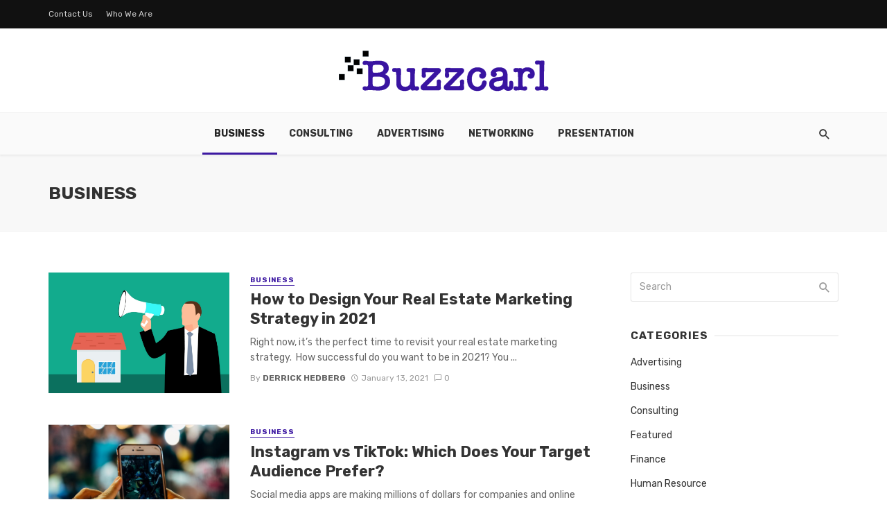

--- FILE ---
content_type: text/html; charset=UTF-8
request_url: https://www.buzzcarl.com/category/business/page/25/?filter_by=random_posts
body_size: 73467
content:
<!DOCTYPE html>
<html lang="en-US">
<head>
	<meta charset="UTF-8" />
    
    <meta name="viewport" content="width=device-width, initial-scale=1"/>
    
    <link rel="profile" href="http://gmpg.org/xfn/11" />
	
	<link rel="pingback" href="https://www.buzzcarl.com/xmlrpc.php">
    
    <!-- Schema meta -->
        <script type="application/javascript">var ajaxurl = "https://www.buzzcarl.com/wp-admin/admin-ajax.php"</script><meta name='robots' content='index, follow, max-image-preview:large, max-snippet:-1, max-video-preview:-1' />

	<!-- This site is optimized with the Yoast SEO plugin v26.6 - https://yoast.com/wordpress/plugins/seo/ -->
	<title>Business Archives - Page 25 of 31 - My Blog</title>
	<link rel="canonical" href="https://www.buzzcarl.com/category/business/page/25/" />
	<link rel="prev" href="https://www.buzzcarl.com/category/business/page/24/" />
	<link rel="next" href="https://www.buzzcarl.com/category/business/page/26/" />
	<meta property="og:locale" content="en_US" />
	<meta property="og:type" content="article" />
	<meta property="og:title" content="Business Archives - Page 25 of 31 - My Blog" />
	<meta property="og:url" content="https://www.buzzcarl.com/category/business/" />
	<meta property="og:site_name" content="My Blog" />
	<meta name="twitter:card" content="summary_large_image" />
	<script type="application/ld+json" class="yoast-schema-graph">{"@context":"https://schema.org","@graph":[{"@type":"CollectionPage","@id":"https://www.buzzcarl.com/category/business/","url":"https://www.buzzcarl.com/category/business/page/25/","name":"Business Archives - Page 25 of 31 - My Blog","isPartOf":{"@id":"https://www.buzzcarl.com/#website"},"primaryImageOfPage":{"@id":"https://www.buzzcarl.com/category/business/page/25/#primaryimage"},"image":{"@id":"https://www.buzzcarl.com/category/business/page/25/#primaryimage"},"thumbnailUrl":"https://www.buzzcarl.com/wp-content/uploads/2021/01/load-image-23.jpg","breadcrumb":{"@id":"https://www.buzzcarl.com/category/business/page/25/#breadcrumb"},"inLanguage":"en-US"},{"@type":"ImageObject","inLanguage":"en-US","@id":"https://www.buzzcarl.com/category/business/page/25/#primaryimage","url":"https://www.buzzcarl.com/wp-content/uploads/2021/01/load-image-23.jpg","contentUrl":"https://www.buzzcarl.com/wp-content/uploads/2021/01/load-image-23.jpg","width":2000,"height":1338},{"@type":"BreadcrumbList","@id":"https://www.buzzcarl.com/category/business/page/25/#breadcrumb","itemListElement":[{"@type":"ListItem","position":1,"name":"Home","item":"https://www.buzzcarl.com/"},{"@type":"ListItem","position":2,"name":"Business"}]},{"@type":"WebSite","@id":"https://www.buzzcarl.com/#website","url":"https://www.buzzcarl.com/","name":"My Blog","description":"My WordPress Blog","potentialAction":[{"@type":"SearchAction","target":{"@type":"EntryPoint","urlTemplate":"https://www.buzzcarl.com/?s={search_term_string}"},"query-input":{"@type":"PropertyValueSpecification","valueRequired":true,"valueName":"search_term_string"}}],"inLanguage":"en-US"}]}</script>
	<!-- / Yoast SEO plugin. -->


<link rel='dns-prefetch' href='//fonts.googleapis.com' />
<link rel='preconnect' href='https://fonts.gstatic.com' crossorigin />
<link rel="alternate" type="application/rss+xml" title="My Blog &raquo; Feed" href="https://www.buzzcarl.com/feed/" />
<link rel="alternate" type="application/rss+xml" title="My Blog &raquo; Comments Feed" href="https://www.buzzcarl.com/comments/feed/" />
<link rel="alternate" type="application/rss+xml" title="My Blog &raquo; Business Category Feed" href="https://www.buzzcarl.com/category/business/feed/" />
<style id='wp-img-auto-sizes-contain-inline-css' type='text/css'>
img:is([sizes=auto i],[sizes^="auto," i]){contain-intrinsic-size:3000px 1500px}
/*# sourceURL=wp-img-auto-sizes-contain-inline-css */
</style>
<style id='wp-emoji-styles-inline-css' type='text/css'>

	img.wp-smiley, img.emoji {
		display: inline !important;
		border: none !important;
		box-shadow: none !important;
		height: 1em !important;
		width: 1em !important;
		margin: 0 0.07em !important;
		vertical-align: -0.1em !important;
		background: none !important;
		padding: 0 !important;
	}
/*# sourceURL=wp-emoji-styles-inline-css */
</style>
<style id='wp-block-library-inline-css' type='text/css'>
:root{--wp-block-synced-color:#7a00df;--wp-block-synced-color--rgb:122,0,223;--wp-bound-block-color:var(--wp-block-synced-color);--wp-editor-canvas-background:#ddd;--wp-admin-theme-color:#007cba;--wp-admin-theme-color--rgb:0,124,186;--wp-admin-theme-color-darker-10:#006ba1;--wp-admin-theme-color-darker-10--rgb:0,107,160.5;--wp-admin-theme-color-darker-20:#005a87;--wp-admin-theme-color-darker-20--rgb:0,90,135;--wp-admin-border-width-focus:2px}@media (min-resolution:192dpi){:root{--wp-admin-border-width-focus:1.5px}}.wp-element-button{cursor:pointer}:root .has-very-light-gray-background-color{background-color:#eee}:root .has-very-dark-gray-background-color{background-color:#313131}:root .has-very-light-gray-color{color:#eee}:root .has-very-dark-gray-color{color:#313131}:root .has-vivid-green-cyan-to-vivid-cyan-blue-gradient-background{background:linear-gradient(135deg,#00d084,#0693e3)}:root .has-purple-crush-gradient-background{background:linear-gradient(135deg,#34e2e4,#4721fb 50%,#ab1dfe)}:root .has-hazy-dawn-gradient-background{background:linear-gradient(135deg,#faaca8,#dad0ec)}:root .has-subdued-olive-gradient-background{background:linear-gradient(135deg,#fafae1,#67a671)}:root .has-atomic-cream-gradient-background{background:linear-gradient(135deg,#fdd79a,#004a59)}:root .has-nightshade-gradient-background{background:linear-gradient(135deg,#330968,#31cdcf)}:root .has-midnight-gradient-background{background:linear-gradient(135deg,#020381,#2874fc)}:root{--wp--preset--font-size--normal:16px;--wp--preset--font-size--huge:42px}.has-regular-font-size{font-size:1em}.has-larger-font-size{font-size:2.625em}.has-normal-font-size{font-size:var(--wp--preset--font-size--normal)}.has-huge-font-size{font-size:var(--wp--preset--font-size--huge)}.has-text-align-center{text-align:center}.has-text-align-left{text-align:left}.has-text-align-right{text-align:right}.has-fit-text{white-space:nowrap!important}#end-resizable-editor-section{display:none}.aligncenter{clear:both}.items-justified-left{justify-content:flex-start}.items-justified-center{justify-content:center}.items-justified-right{justify-content:flex-end}.items-justified-space-between{justify-content:space-between}.screen-reader-text{border:0;clip-path:inset(50%);height:1px;margin:-1px;overflow:hidden;padding:0;position:absolute;width:1px;word-wrap:normal!important}.screen-reader-text:focus{background-color:#ddd;clip-path:none;color:#444;display:block;font-size:1em;height:auto;left:5px;line-height:normal;padding:15px 23px 14px;text-decoration:none;top:5px;width:auto;z-index:100000}html :where(.has-border-color){border-style:solid}html :where([style*=border-top-color]){border-top-style:solid}html :where([style*=border-right-color]){border-right-style:solid}html :where([style*=border-bottom-color]){border-bottom-style:solid}html :where([style*=border-left-color]){border-left-style:solid}html :where([style*=border-width]){border-style:solid}html :where([style*=border-top-width]){border-top-style:solid}html :where([style*=border-right-width]){border-right-style:solid}html :where([style*=border-bottom-width]){border-bottom-style:solid}html :where([style*=border-left-width]){border-left-style:solid}html :where(img[class*=wp-image-]){height:auto;max-width:100%}:where(figure){margin:0 0 1em}html :where(.is-position-sticky){--wp-admin--admin-bar--position-offset:var(--wp-admin--admin-bar--height,0px)}@media screen and (max-width:600px){html :where(.is-position-sticky){--wp-admin--admin-bar--position-offset:0px}}

/*# sourceURL=wp-block-library-inline-css */
</style><style id='global-styles-inline-css' type='text/css'>
:root{--wp--preset--aspect-ratio--square: 1;--wp--preset--aspect-ratio--4-3: 4/3;--wp--preset--aspect-ratio--3-4: 3/4;--wp--preset--aspect-ratio--3-2: 3/2;--wp--preset--aspect-ratio--2-3: 2/3;--wp--preset--aspect-ratio--16-9: 16/9;--wp--preset--aspect-ratio--9-16: 9/16;--wp--preset--color--black: #000000;--wp--preset--color--cyan-bluish-gray: #abb8c3;--wp--preset--color--white: #ffffff;--wp--preset--color--pale-pink: #f78da7;--wp--preset--color--vivid-red: #cf2e2e;--wp--preset--color--luminous-vivid-orange: #ff6900;--wp--preset--color--luminous-vivid-amber: #fcb900;--wp--preset--color--light-green-cyan: #7bdcb5;--wp--preset--color--vivid-green-cyan: #00d084;--wp--preset--color--pale-cyan-blue: #8ed1fc;--wp--preset--color--vivid-cyan-blue: #0693e3;--wp--preset--color--vivid-purple: #9b51e0;--wp--preset--gradient--vivid-cyan-blue-to-vivid-purple: linear-gradient(135deg,rgb(6,147,227) 0%,rgb(155,81,224) 100%);--wp--preset--gradient--light-green-cyan-to-vivid-green-cyan: linear-gradient(135deg,rgb(122,220,180) 0%,rgb(0,208,130) 100%);--wp--preset--gradient--luminous-vivid-amber-to-luminous-vivid-orange: linear-gradient(135deg,rgb(252,185,0) 0%,rgb(255,105,0) 100%);--wp--preset--gradient--luminous-vivid-orange-to-vivid-red: linear-gradient(135deg,rgb(255,105,0) 0%,rgb(207,46,46) 100%);--wp--preset--gradient--very-light-gray-to-cyan-bluish-gray: linear-gradient(135deg,rgb(238,238,238) 0%,rgb(169,184,195) 100%);--wp--preset--gradient--cool-to-warm-spectrum: linear-gradient(135deg,rgb(74,234,220) 0%,rgb(151,120,209) 20%,rgb(207,42,186) 40%,rgb(238,44,130) 60%,rgb(251,105,98) 80%,rgb(254,248,76) 100%);--wp--preset--gradient--blush-light-purple: linear-gradient(135deg,rgb(255,206,236) 0%,rgb(152,150,240) 100%);--wp--preset--gradient--blush-bordeaux: linear-gradient(135deg,rgb(254,205,165) 0%,rgb(254,45,45) 50%,rgb(107,0,62) 100%);--wp--preset--gradient--luminous-dusk: linear-gradient(135deg,rgb(255,203,112) 0%,rgb(199,81,192) 50%,rgb(65,88,208) 100%);--wp--preset--gradient--pale-ocean: linear-gradient(135deg,rgb(255,245,203) 0%,rgb(182,227,212) 50%,rgb(51,167,181) 100%);--wp--preset--gradient--electric-grass: linear-gradient(135deg,rgb(202,248,128) 0%,rgb(113,206,126) 100%);--wp--preset--gradient--midnight: linear-gradient(135deg,rgb(2,3,129) 0%,rgb(40,116,252) 100%);--wp--preset--font-size--small: 13px;--wp--preset--font-size--medium: 20px;--wp--preset--font-size--large: 36px;--wp--preset--font-size--x-large: 42px;--wp--preset--spacing--20: 0.44rem;--wp--preset--spacing--30: 0.67rem;--wp--preset--spacing--40: 1rem;--wp--preset--spacing--50: 1.5rem;--wp--preset--spacing--60: 2.25rem;--wp--preset--spacing--70: 3.38rem;--wp--preset--spacing--80: 5.06rem;--wp--preset--shadow--natural: 6px 6px 9px rgba(0, 0, 0, 0.2);--wp--preset--shadow--deep: 12px 12px 50px rgba(0, 0, 0, 0.4);--wp--preset--shadow--sharp: 6px 6px 0px rgba(0, 0, 0, 0.2);--wp--preset--shadow--outlined: 6px 6px 0px -3px rgb(255, 255, 255), 6px 6px rgb(0, 0, 0);--wp--preset--shadow--crisp: 6px 6px 0px rgb(0, 0, 0);}:where(.is-layout-flex){gap: 0.5em;}:where(.is-layout-grid){gap: 0.5em;}body .is-layout-flex{display: flex;}.is-layout-flex{flex-wrap: wrap;align-items: center;}.is-layout-flex > :is(*, div){margin: 0;}body .is-layout-grid{display: grid;}.is-layout-grid > :is(*, div){margin: 0;}:where(.wp-block-columns.is-layout-flex){gap: 2em;}:where(.wp-block-columns.is-layout-grid){gap: 2em;}:where(.wp-block-post-template.is-layout-flex){gap: 1.25em;}:where(.wp-block-post-template.is-layout-grid){gap: 1.25em;}.has-black-color{color: var(--wp--preset--color--black) !important;}.has-cyan-bluish-gray-color{color: var(--wp--preset--color--cyan-bluish-gray) !important;}.has-white-color{color: var(--wp--preset--color--white) !important;}.has-pale-pink-color{color: var(--wp--preset--color--pale-pink) !important;}.has-vivid-red-color{color: var(--wp--preset--color--vivid-red) !important;}.has-luminous-vivid-orange-color{color: var(--wp--preset--color--luminous-vivid-orange) !important;}.has-luminous-vivid-amber-color{color: var(--wp--preset--color--luminous-vivid-amber) !important;}.has-light-green-cyan-color{color: var(--wp--preset--color--light-green-cyan) !important;}.has-vivid-green-cyan-color{color: var(--wp--preset--color--vivid-green-cyan) !important;}.has-pale-cyan-blue-color{color: var(--wp--preset--color--pale-cyan-blue) !important;}.has-vivid-cyan-blue-color{color: var(--wp--preset--color--vivid-cyan-blue) !important;}.has-vivid-purple-color{color: var(--wp--preset--color--vivid-purple) !important;}.has-black-background-color{background-color: var(--wp--preset--color--black) !important;}.has-cyan-bluish-gray-background-color{background-color: var(--wp--preset--color--cyan-bluish-gray) !important;}.has-white-background-color{background-color: var(--wp--preset--color--white) !important;}.has-pale-pink-background-color{background-color: var(--wp--preset--color--pale-pink) !important;}.has-vivid-red-background-color{background-color: var(--wp--preset--color--vivid-red) !important;}.has-luminous-vivid-orange-background-color{background-color: var(--wp--preset--color--luminous-vivid-orange) !important;}.has-luminous-vivid-amber-background-color{background-color: var(--wp--preset--color--luminous-vivid-amber) !important;}.has-light-green-cyan-background-color{background-color: var(--wp--preset--color--light-green-cyan) !important;}.has-vivid-green-cyan-background-color{background-color: var(--wp--preset--color--vivid-green-cyan) !important;}.has-pale-cyan-blue-background-color{background-color: var(--wp--preset--color--pale-cyan-blue) !important;}.has-vivid-cyan-blue-background-color{background-color: var(--wp--preset--color--vivid-cyan-blue) !important;}.has-vivid-purple-background-color{background-color: var(--wp--preset--color--vivid-purple) !important;}.has-black-border-color{border-color: var(--wp--preset--color--black) !important;}.has-cyan-bluish-gray-border-color{border-color: var(--wp--preset--color--cyan-bluish-gray) !important;}.has-white-border-color{border-color: var(--wp--preset--color--white) !important;}.has-pale-pink-border-color{border-color: var(--wp--preset--color--pale-pink) !important;}.has-vivid-red-border-color{border-color: var(--wp--preset--color--vivid-red) !important;}.has-luminous-vivid-orange-border-color{border-color: var(--wp--preset--color--luminous-vivid-orange) !important;}.has-luminous-vivid-amber-border-color{border-color: var(--wp--preset--color--luminous-vivid-amber) !important;}.has-light-green-cyan-border-color{border-color: var(--wp--preset--color--light-green-cyan) !important;}.has-vivid-green-cyan-border-color{border-color: var(--wp--preset--color--vivid-green-cyan) !important;}.has-pale-cyan-blue-border-color{border-color: var(--wp--preset--color--pale-cyan-blue) !important;}.has-vivid-cyan-blue-border-color{border-color: var(--wp--preset--color--vivid-cyan-blue) !important;}.has-vivid-purple-border-color{border-color: var(--wp--preset--color--vivid-purple) !important;}.has-vivid-cyan-blue-to-vivid-purple-gradient-background{background: var(--wp--preset--gradient--vivid-cyan-blue-to-vivid-purple) !important;}.has-light-green-cyan-to-vivid-green-cyan-gradient-background{background: var(--wp--preset--gradient--light-green-cyan-to-vivid-green-cyan) !important;}.has-luminous-vivid-amber-to-luminous-vivid-orange-gradient-background{background: var(--wp--preset--gradient--luminous-vivid-amber-to-luminous-vivid-orange) !important;}.has-luminous-vivid-orange-to-vivid-red-gradient-background{background: var(--wp--preset--gradient--luminous-vivid-orange-to-vivid-red) !important;}.has-very-light-gray-to-cyan-bluish-gray-gradient-background{background: var(--wp--preset--gradient--very-light-gray-to-cyan-bluish-gray) !important;}.has-cool-to-warm-spectrum-gradient-background{background: var(--wp--preset--gradient--cool-to-warm-spectrum) !important;}.has-blush-light-purple-gradient-background{background: var(--wp--preset--gradient--blush-light-purple) !important;}.has-blush-bordeaux-gradient-background{background: var(--wp--preset--gradient--blush-bordeaux) !important;}.has-luminous-dusk-gradient-background{background: var(--wp--preset--gradient--luminous-dusk) !important;}.has-pale-ocean-gradient-background{background: var(--wp--preset--gradient--pale-ocean) !important;}.has-electric-grass-gradient-background{background: var(--wp--preset--gradient--electric-grass) !important;}.has-midnight-gradient-background{background: var(--wp--preset--gradient--midnight) !important;}.has-small-font-size{font-size: var(--wp--preset--font-size--small) !important;}.has-medium-font-size{font-size: var(--wp--preset--font-size--medium) !important;}.has-large-font-size{font-size: var(--wp--preset--font-size--large) !important;}.has-x-large-font-size{font-size: var(--wp--preset--font-size--x-large) !important;}
/*# sourceURL=global-styles-inline-css */
</style>

<style id='classic-theme-styles-inline-css' type='text/css'>
/*! This file is auto-generated */
.wp-block-button__link{color:#fff;background-color:#32373c;border-radius:9999px;box-shadow:none;text-decoration:none;padding:calc(.667em + 2px) calc(1.333em + 2px);font-size:1.125em}.wp-block-file__button{background:#32373c;color:#fff;text-decoration:none}
/*# sourceURL=/wp-includes/css/classic-themes.min.css */
</style>
<link rel='stylesheet' id='contact-form-7-css' href='https://www.buzzcarl.com/wp-content/plugins/contact-form-7/includes/css/styles.css?ver=6.1.4' type='text/css' media='all' />
<link rel='stylesheet' id='redux-extendify-styles-css' href='https://www.buzzcarl.com/wp-content/plugins/tnm-extension/redux-framework/redux-core/assets/css/extendify-utilities.css?ver=4.4.5' type='text/css' media='all' />
<link rel='stylesheet' id='bkswcss-css' href='https://www.buzzcarl.com/wp-content/plugins/tnm-shortcode/css/shortcode.css?ver=6.9' type='text/css' media='all' />
<link rel='stylesheet' id='thenextmag_vendors-css' href='https://www.buzzcarl.com/wp-content/themes/the-next-mag/css/vendors.css?ver=6.9' type='text/css' media='all' />
<link rel='stylesheet' id='thenextmag-style-css' href='https://www.buzzcarl.com/wp-content/themes/the-next-mag/css/style.css?ver=6.9' type='text/css' media='all' />
<style id='thenextmag-style-inline-css' type='text/css'>
::selection {color: #FFF; background: #3D19A2;}::-webkit-selection {color: #FFF; background: #3D19A2;}
                            .post--vertical-thumb-background-point-circle .post__thumb:before {--background-shadow: #3D19A2;} .pattern-circle-background-stripe:before {
                            background: repeating-linear-gradient(45deg, transparent, transparent 6px, #3D19A2 6px, #3D19A2 12px);}.navigation--main .sub-menu li:hover>a, a, a:hover, a:focus, a:active, .color-primary, .site-title, .mnmd-widget-indexed-posts-b .posts-list > li .post__title:after,
            .author-box .author-name a
            {color: #3D19A2;}.mnmd-featured-block-m.background-primary .post--horizontal-reverse-fullwidth .post__text:before, .mnmd-featured-block-l.background-primary .section-main .post-sub, .mnmd-featured-block-r.mnmd-featured-block-r-has-background-theme:after, .mnmd-widget-indexed-posts-a .posts-list>li .post__thumb:after, .btn-rectangle-large, .post-no-thumb-space-large, .post--horizontal-read-more-rotate .post__text-column.post__text-button:before, .mnmd-posts-block-q .section-sub .post-sub .post-sub-wrap:before, .background-hover-fixed:before, .post--overlay-text-style-card .post__readmore:hover a, .post--overlay-background-theme .background-img:after, .category-tile__name, .cat-0.cat-theme-bg.cat-theme-bg, .primary-bg-color, .navigation--main > li > a:before, .mnmd-pagination__item-current, .mnmd-pagination__item-current:hover, 
            .mnmd-pagination__item-current:focus, .mnmd-pagination__item-current:active, .mnmd-pagination--next-n-prev .mnmd-pagination__links a:last-child .mnmd-pagination__item,
            .subscribe-form__fields input[type='submit'], .has-overlap-bg:before, .post__cat--bg, a.post__cat--bg, .entry-cat--bg, a.entry-cat--bg, 
            .comments-count-box, .mnmd-widget--box .widget__title,  .posts-list > li .post__thumb:after, 
            .widget_calendar td a:before, .widget_calendar #today, .widget_calendar #today a, .entry-action-btn, .posts-navigation__label:before, 
            .comment-form .form-submit input[type='submit'], .mnmd-carousel-dots-b .swiper-pagination-bullet-active,
             .site-header--side-logo .header-logo:not(.header-logo--mobile), .list-square-bullet > li > *:before, .list-square-bullet-exclude-first > li:not(:first-child) > *:before,
             .btn-primary, .btn-primary:active, .btn-primary:focus, .btn-primary:hover, 
             .btn-primary.active.focus, .btn-primary.active:focus, .btn-primary.active:hover, .btn-primary:active.focus, .btn-primary:active:focus, .btn-primary:active:hover,
            .editor-styles-wrapper .wc-block-grid__products .wc-block-grid__product .wc-block-grid__product-onsale, .wc-block-grid__product-onsale,
            div.wpforms-container-full .wpforms-form button[type=submit], div.wpforms-container-full .wpforms-form button[type=submit]:hover
            {background-color: #3D19A2;}.site-header--skin-4 .navigation--main > li > a:before
            {background-color: #3D19A2 !important;}.post-score-hexagon .hexagon-svg g path
            {fill: #3D19A2;}.mnmd-featured-block-r.mnmd-featured-block-r-has-background-theme .section-sub, .has-overlap-frame:before, .mnmd-gallery-slider .fotorama__thumb-border, .bypostauthor > .comment-body .comment-author > img
            {border-color: #3D19A2;}.mnmd-pagination--next-n-prev .mnmd-pagination__links a:last-child .mnmd-pagination__item:after
            {border-left-color: #3D19A2;}.bk-preload-wrapper:after, .comments-count-box:before
            {border-top-color: #3D19A2;}.bk-preload-wrapper:after
            {border-bottom-color: #3D19A2;}.navigation--offcanvas li > a:after
            {border-right-color: #3D19A2;}.post--single-cover-gradient .single-header
            {
                background-image: -webkit-linear-gradient( bottom , #3D19A2 0%, rgba(252, 60, 45, 0.7) 50%, rgba(252, 60, 45, 0) 100%);
                background-image: linear-gradient(to top, #3D19A2 0%, rgba(252, 60, 45, 0.7) 50%, rgba(252, 60, 45, 0) 100%);
            }.subscribe-form__fields input[type='submit']:hover,
            .comment-form .form-submit input[type='submit']:active, .comment-form .form-submit input[type='submit']:focus, .comment-form .form-submit input[type='submit']:hover
            {background-color: #EF392B;}mnmd-video-box__playlist .is-playing .post__thumb:after { content: 'Now playing'; }
/*# sourceURL=thenextmag-style-inline-css */
</style>
<link rel="preload" as="style" href="https://fonts.googleapis.com/css?family=Rubik:300,400,500,600,700,800,900,300italic,400italic,500italic,600italic,700italic,800italic,900italic&#038;display=swap&#038;ver=1766147004" /><link rel="stylesheet" href="https://fonts.googleapis.com/css?family=Rubik:300,400,500,600,700,800,900,300italic,400italic,500italic,600italic,700italic,800italic,900italic&#038;display=swap&#038;ver=1766147004" media="print" onload="this.media='all'"><noscript><link rel="stylesheet" href="https://fonts.googleapis.com/css?family=Rubik:300,400,500,600,700,800,900,300italic,400italic,500italic,600italic,700italic,800italic,900italic&#038;display=swap&#038;ver=1766147004" /></noscript><script type="text/javascript" src="https://www.buzzcarl.com/wp-includes/js/jquery/jquery.min.js?ver=3.7.1" id="jquery-core-js"></script>
<script type="text/javascript" src="https://www.buzzcarl.com/wp-includes/js/jquery/jquery-migrate.min.js?ver=3.4.1" id="jquery-migrate-js"></script>
<link rel="https://api.w.org/" href="https://www.buzzcarl.com/wp-json/" /><link rel="alternate" title="JSON" type="application/json" href="https://www.buzzcarl.com/wp-json/wp/v2/categories/3" /><link rel="EditURI" type="application/rsd+xml" title="RSD" href="https://www.buzzcarl.com/xmlrpc.php?rsd" />
<meta name="generator" content="WordPress 6.9" />
<meta name="generator" content="Redux 4.4.5" /><link rel="icon" href="https://www.buzzcarl.com/wp-content/uploads/2020/02/buzzcarl-F.png" sizes="32x32" />
<link rel="icon" href="https://www.buzzcarl.com/wp-content/uploads/2020/02/buzzcarl-F.png" sizes="192x192" />
<link rel="apple-touch-icon" href="https://www.buzzcarl.com/wp-content/uploads/2020/02/buzzcarl-F.png" />
<meta name="msapplication-TileImage" content="https://www.buzzcarl.com/wp-content/uploads/2020/02/buzzcarl-F.png" />
<style id="tnm_option-dynamic-css" title="dynamic-css" class="redux-options-output">body{font-family:Rubik,Arial, Helvetica, sans-serif;}.navigation{font-family:Rubik,Arial, Helvetica, sans-serif;}.page-heading__title, .post__title, .entry-title, h1, h2, h3, h4, h5, h6, .h1, .h2, .h3, .h4, .h5, .h6, .text-font-primary, .social-tile__title, .widget_recent_comments .recentcomments > a, .widget_recent_entries li > a, .modal-title.modal-title, .author-box .author-name a, .comment-author, .widget_calendar caption, .widget_categories li>a, .widget_meta ul, .widget_recent_comments .recentcomments>a, .widget_recent_entries li>a, .widget_pages li>a,
            .atbs-style-page-content-store .wc-block-grid__product .wc-block-grid__product-title, .product.type-product .products h2,
            .widget.widget_product_categories ul li a{font-family:Rubik,Arial, Helvetica, sans-serif;}.text-font-secondary, .block-heading__subtitle, .widget_nav_menu ul, .navigation .sub-menu, .typography-copy blockquote, .comment-content blockquote{font-family:Rubik,Arial, Helvetica, sans-serif;}.mobile-header-btn, .navigation-bar-btn, .menu, .mnmd-mega-menu__inner > .sub-menu > li > a, .meta-text, a.meta-text, .meta-font, a.meta-font, .text-font-tertiary, .block-heading, .block-heading__title, .block-heading-tabs, .block-heading-tabs > li > a, input[type="button"]:not(.btn), input[type="reset"]:not(.btn), input[type="submit"]:not(.btn), .btn, label, .category-tile__name, .page-nav, .post-score, .post-score-hexagon .post-score-value, .post__cat, a.post__cat, .entry-cat, a.entry-cat, .read-more-link, .post__meta, .entry-meta, .entry-author__name, a.entry-author__name, .comments-count-box, .widget__title-text, .mnmd-widget-indexed-posts-a .posts-list > li .post__thumb:after, .mnmd-widget-indexed-posts-b .posts-list > li .post__title:after, .mnmd-widget-indexed-posts-c .list-index, .social-tile__count, .widget_recent_comments .comment-author-link, .mnmd-video-box__playlist .is-playing .post__thumb:after, .mnmd-posts-listing-a .cat-title, .mnmd-news-ticker__heading, .post-sharing__title, .post-sharing--simple .sharing-btn, .entry-action-btn, .entry-tags-title, .post-categories__title, .posts-navigation__label, .comments-title, .comments-title__text, .comments-title .add-comment, .comment-metadata, .comment-metadata a, .comment-reply-link, .comment-reply-title, .countdown__digit, .modal-title, .comment-reply-title, .comment-meta, .comment .reply, .wp-caption, .gallery-caption, .widget-title, .btn, .logged-in-as, .countdown__digit, .mnmd-widget-indexed-posts-a .posts-list>li .post__thumb:after, .mnmd-widget-indexed-posts-b .posts-list>li .post__title:after, .mnmd-widget-indexed-posts-c .list-index, .mnmd-horizontal-list .index, .mnmd-pagination, .mnmd-pagination--next-n-prev .mnmd-pagination__label{font-family:Rubik,Arial, Helvetica, sans-serif;}.header-main{padding-top:0px;padding-bottom:0px;}</style></head>
<body class="archive paged category category-business category-3 paged-25 category-paged-25 wp-theme-the-next-mag">
        <div class="site-wrapper header-7">
        <header class="site-header site-header--skin-5">
    <!-- Top bar -->
	<div class="top-bar top-bar--fullwidth top-bar--inverse hidden-xs hidden-sm">
		<div class="container">
			<div class="top-bar__inner top-bar__inner--flex">
				<div class="top-bar__section">
					<div class="top-bar__nav">
						<div id="top-menu" class="menu-top-container"><ul id="menu-top" class="navigation navigation--top navigation--center"><li id="menu-item-134" class="menu-item menu-item-type-post_type menu-item-object-page menu-item-134"><a href="https://www.buzzcarl.com/contact-us/">Contact Us</a></li>
<li id="menu-item-1543" class="menu-item menu-item-type-post_type menu-item-object-page menu-item-1543"><a href="https://www.buzzcarl.com/who-we-are/">Who We Are</a></li>
</ul></div>					</div>
				</div>
				<div class="top-bar__section">
                        					<ul class="social-list social-list--sm social-list--inverse list-horizontal">
    						            						
    					</ul>
                    				</div>
			</div>
		</div>
	</div><!-- Top bar -->
    <!-- Header content -->
	<div class="header-main hidden-xs hidden-sm">
        		<div class="container">
			<div class="row row--flex row--vertical-center">
				<div class="col-xs-3">
                    				</div>
				<div class="col-xs-6">
					<div class="header-logo text-center">
						<a href="https://www.buzzcarl.com">
    						<!-- logo open -->
                                                            <img src="https://www.buzzcarl.com/wp-content/uploads/2020/02/buzzcarl-e1580711050592.png" alt="logo" />
                                                        <!-- logo close -->
    					</a>
					</div>
				</div>
				<div class="col-xs-3 text-right">
                    <div class="lwa lwa-template-modal">
                                            </div>
				</div>
			</div>
		</div>
	</div><!-- Header content -->
    <!-- Mobile header -->
    <div id="mnmd-mobile-header" class="mobile-header visible-xs visible-sm ">
    	<div class="mobile-header__inner mobile-header__inner--flex">
            <!-- mobile logo open -->
    		<div class="header-branding header-branding--mobile mobile-header__section text-left">
    			<div class="header-logo header-logo--mobile flexbox__item text-left">
                    <a href="https://www.buzzcarl.com">
                                            
                        <img src="https://www.buzzcarl.com/wp-content/uploads/2020/02/buzzcarl-e1580711050592.png" alt="logo"/>
                                                
                    </a>               
    			</div>
    		</div>
            <!-- logo close -->
    		<div class="mobile-header__section text-right">
    			<button type="submit" class="mobile-header-btn js-search-dropdown-toggle">
    				<span class="hidden-xs">Search</span><i class="mdicon mdicon-search mdicon--last hidden-xs"></i><i class="mdicon mdicon-search visible-xs-inline-block"></i>
    			</button>
                    			<a href="#mnmd-offcanvas-mobile" class="offcanvas-menu-toggle mobile-header-btn js-mnmd-offcanvas-toggle">
    				<span class="hidden-xs">Menu</span><i class="mdicon mdicon-menu mdicon--last hidden-xs"></i><i class="mdicon mdicon-menu visible-xs-inline-block"></i>
    			</a>
                    		</div>
    	</div>
    </div><!-- Mobile header -->
    <!-- Navigation bar -->
	<nav class="navigation-bar navigation-bar--fullwidth hidden-xs hidden-sm js-sticky-header-holder">
		<div class="container">
			<div class="navigation-bar__inner">
                                                    
				<div class="navigation-wrapper navigation-bar__section text-center js-priority-nav">
					<div id="main-menu" class="menu-home-container"><ul id="menu-home" class="navigation navigation--main navigation--inline"><li id="menu-item-129" class="menu-item menu-item-type-taxonomy menu-item-object-category current-menu-item menu-item-129 menu-item-cat-3"><a href="https://www.buzzcarl.com/category/business/" aria-current="page">Business</a></li>
<li id="menu-item-130" class="menu-item menu-item-type-taxonomy menu-item-object-category menu-item-130 menu-item-cat-4"><a href="https://www.buzzcarl.com/category/consulting/">Consulting</a></li>
<li id="menu-item-131" class="menu-item menu-item-type-taxonomy menu-item-object-category menu-item-131 menu-item-cat-2"><a href="https://www.buzzcarl.com/category/advertising/">Advertising</a></li>
<li id="menu-item-132" class="menu-item menu-item-type-taxonomy menu-item-object-category menu-item-132 menu-item-cat-5"><a href="https://www.buzzcarl.com/category/networking/">Networking</a></li>
<li id="menu-item-133" class="menu-item menu-item-type-taxonomy menu-item-object-category menu-item-133 menu-item-cat-6"><a href="https://www.buzzcarl.com/category/presentation/">Presentation</a></li>
</ul></div>				</div>

				<div class="navigation-bar__section">
					<button type="submit" class="navigation-bar-btn js-search-dropdown-toggle"><i class="mdicon mdicon-search"></i></button>
				</div>
			</div><!-- .navigation-bar__inner -->
			<div id="header-search-dropdown" class="header-search-dropdown ajax-search is-in-navbar js-ajax-search">
	<div class="container container--narrow">
		<form class="search-form search-form--horizontal" method="get" action="https://www.buzzcarl.com/">
			<div class="search-form__input-wrap">
				<input type="text" name="s" class="search-form__input" placeholder="Search" value=""/>
			</div>
			<div class="search-form__submit-wrap">
				<button type="submit" class="search-form__submit btn btn-primary">Search</button>
			</div>
		</form>
		
		<div class="search-results">
			<div class="typing-loader"></div>
			<div class="search-results__inner"></div>
		</div>
	</div>
</div><!-- .header-search-dropdown -->		</div><!-- .container -->
	</nav><!-- Navigation-bar -->
</header><!-- Site header --><div class="site-content">
    <div class="mnmd-block mnmd-block--fullwidth mnmd-block--contiguous page-heading page-heading--has-background"><div class="container"><h2 class="page-heading__title">Business</h2></div><!-- .container --></div>          
    
        <div class="mnmd-block mnmd-block--fullwidth">
        <div class="container ">
            <div class="row">                <div class="mnmd-main-col " role="main">
                    <div id="tnm_posts_listing_list-696cd83a8d986" class="mnmd-block">
                                                <div class="posts-list list-unstyled list-space-xl"><div class="list-item">            <article class="post post--horizontal post--horizontal-sm">
                 				    <div class="post__thumb ">
                        <a href="https://www.buzzcarl.com/how-to-design-your-real-estate-marketing-strategy-in-2021/"><img width="400" height="268" src="https://www.buzzcarl.com/wp-content/uploads/2021/01/load-image-23.jpg" class="attachment-tnm-xs-4_3 size-tnm-xs-4_3 wp-post-image" alt="" decoding="async" fetchpriority="high" /></a> <!-- close a tag -->                    </div>
                				<div class="post__text ">
                    <a class="cat-3 post__cat cat-theme" href="https://www.buzzcarl.com/category/business/">Business</a>					<h3 class="post__title typescale-2"><a href="https://www.buzzcarl.com/how-to-design-your-real-estate-marketing-strategy-in-2021/">How to Design Your Real Estate Marketing Strategy in 2021</a></h3>
				                        <div class="post__excerpt ">
						<div class="excerpt">Right now, it&#8217;s the perfect time to revisit your real estate marketing strategy.  How successful do you want to be in 2021? You ...</div>					</div>
                                        <div class="post__meta"><span class="entry-author"> By <a class="entry-author__name" href="https://www.buzzcarl.com/author/admin/">Derrick Hedberg</a></span><time class="time published" datetime="2021-01-13T15:57:07+00:00" title="January 13, 2021 at 3:57 pm"><i class="mdicon mdicon-schedule"></i>January 13, 2021</time><span><a title="0 Comments" href="https://www.buzzcarl.com/how-to-design-your-real-estate-marketing-strategy-in-2021/"><i class="mdicon mdicon-chat_bubble_outline"></i>0</a></span></div> 
                                                        </div>
                			</article>
            </div><div class="list-item">            <article class="post post--horizontal post--horizontal-sm">
                 				    <div class="post__thumb ">
                        <a href="https://www.buzzcarl.com/instagram-vs-tiktok-which-does-your-target-audience-prefer/"><img width="400" height="266" src="https://www.buzzcarl.com/wp-content/uploads/2021/01/Untitled-1.jpg" class="attachment-tnm-xs-4_3 size-tnm-xs-4_3 wp-post-image" alt="" decoding="async" /></a> <!-- close a tag -->                    </div>
                				<div class="post__text ">
                    <a class="cat-3 post__cat cat-theme" href="https://www.buzzcarl.com/category/business/">Business</a>					<h3 class="post__title typescale-2"><a href="https://www.buzzcarl.com/instagram-vs-tiktok-which-does-your-target-audience-prefer/">Instagram vs TikTok: Which Does Your Target Audience Prefer?</a></h3>
				                        <div class="post__excerpt ">
						<div class="excerpt">Social media apps are making millions of dollars for companies and online personalities. Instagram is one of the top three most popular apps ...</div>					</div>
                                        <div class="post__meta"><span class="entry-author"> By <a class="entry-author__name" href="https://www.buzzcarl.com/author/donnal-donny/">Donnal Donny</a></span><time class="time published" datetime="2021-01-13T04:43:08+00:00" title="January 13, 2021 at 4:43 am"><i class="mdicon mdicon-schedule"></i>January 13, 2021</time><span><a title="0 Comments" href="https://www.buzzcarl.com/instagram-vs-tiktok-which-does-your-target-audience-prefer/"><i class="mdicon mdicon-chat_bubble_outline"></i>0</a></span></div> 
                                                        </div>
                			</article>
            </div><div class="list-item">            <article class="post post--horizontal post--horizontal-sm">
                 				    <div class="post__thumb ">
                        <a href="https://www.buzzcarl.com/understanding-the-consumer-buying-process/"><img width="400" height="286" src="https://www.buzzcarl.com/wp-content/uploads/2021/01/Untitled.jpg" class="attachment-tnm-xs-4_3 size-tnm-xs-4_3 wp-post-image" alt="" decoding="async" /></a> <!-- close a tag -->                    </div>
                				<div class="post__text ">
                    <a class="cat-3 post__cat cat-theme" href="https://www.buzzcarl.com/category/business/">Business</a>					<h3 class="post__title typescale-2"><a href="https://www.buzzcarl.com/understanding-the-consumer-buying-process/">Understanding the Consumer Buying Process</a></h3>
				                        <div class="post__excerpt ">
						<div class="excerpt">Around 85% of Millennial shoppers trust anonymous reviews over traditional advertising. As competition grows and research tools become easier to use, consumers are becoming ...</div>					</div>
                                        <div class="post__meta"><span class="entry-author"> By <a class="entry-author__name" href="https://www.buzzcarl.com/author/clare-louise/">Clare Louise</a></span><time class="time published" datetime="2021-01-09T09:38:00+00:00" title="January 9, 2021 at 9:38 am"><i class="mdicon mdicon-schedule"></i>January 9, 2021</time><span><a title="0 Comments" href="https://www.buzzcarl.com/understanding-the-consumer-buying-process/"><i class="mdicon mdicon-chat_bubble_outline"></i>0</a></span></div> 
                                                        </div>
                			</article>
            </div><div class="list-item">            <article class="post post--horizontal post--horizontal-sm">
                 				    <div class="post__thumb ">
                        <a href="https://www.buzzcarl.com/choose-your-paths-for-the-smart-financial-progress/"><img width="400" height="300" src="https://www.buzzcarl.com/wp-content/uploads/2019/03/c.jpg" class="attachment-tnm-xs-4_3 size-tnm-xs-4_3 wp-post-image" alt="" decoding="async" loading="lazy" /></a> <!-- close a tag -->                    </div>
                				<div class="post__text ">
                    <a class="cat-3 post__cat cat-theme" href="https://www.buzzcarl.com/category/business/">Business</a>					<h3 class="post__title typescale-2"><a href="https://www.buzzcarl.com/choose-your-paths-for-the-smart-financial-progress/">Choose Your Paths for the Smart Financial Progress</a></h3>
				                        <div class="post__excerpt ">
						<div class="excerpt">Anyone who wants to move up a level, is looking for a job or is considering a career switch, would do well to ...</div>					</div>
                                        <div class="post__meta"><span class="entry-author"> By <a class="entry-author__name" href="https://www.buzzcarl.com/author/admin/">Derrick Hedberg</a></span><time class="time published" datetime="2021-01-05T17:22:09+00:00" title="January 5, 2021 at 5:22 pm"><i class="mdicon mdicon-schedule"></i>January 5, 2021</time><span><a title="0 Comments" href="https://www.buzzcarl.com/choose-your-paths-for-the-smart-financial-progress/"><i class="mdicon mdicon-chat_bubble_outline"></i>0</a></span></div> 
                                                        </div>
                			</article>
            </div><div class="list-item">            <article class="post post--horizontal post--horizontal-sm">
                 				    <div class="post__thumb ">
                        <a href="https://www.buzzcarl.com/5-ways-to-keep-your-construction-clients-happy/"><img width="400" height="300" src="https://www.buzzcarl.com/wp-content/uploads/2021/01/mark-potterton-sNVkn3507Oo-unsplash.jpg" class="attachment-tnm-xs-4_3 size-tnm-xs-4_3 wp-post-image" alt="" decoding="async" loading="lazy" /></a> <!-- close a tag -->                    </div>
                				<div class="post__text ">
                    <a class="cat-3 post__cat cat-theme" href="https://www.buzzcarl.com/category/business/">Business</a>					<h3 class="post__title typescale-2"><a href="https://www.buzzcarl.com/5-ways-to-keep-your-construction-clients-happy/">5 ways to keep your construction clients happy</a></h3>
				                        <div class="post__excerpt ">
						<div class="excerpt">Whether you’re extending a residential property or a new commercial building from the ground up, good communication is vital when you work in ...</div>					</div>
                                        <div class="post__meta"><span class="entry-author"> By <a class="entry-author__name" href="https://www.buzzcarl.com/author/paul-petersen/">Paul Petersen</a></span><time class="time published" datetime="2021-01-05T05:16:43+00:00" title="January 5, 2021 at 5:16 am"><i class="mdicon mdicon-schedule"></i>January 5, 2021</time><span><a title="0 Comments" href="https://www.buzzcarl.com/5-ways-to-keep-your-construction-clients-happy/"><i class="mdicon mdicon-chat_bubble_outline"></i>0</a></span></div> 
                                                        </div>
                			</article>
            </div><div class="list-item">            <article class="post post--horizontal post--horizontal-sm">
                 				    <div class="post__thumb ">
                        <a href="https://www.buzzcarl.com/choose-your-paths-for-the-right-reviews/"><img width="400" height="240" src="https://www.buzzcarl.com/wp-content/uploads/2020/12/Untitled.png" class="attachment-tnm-xs-4_3 size-tnm-xs-4_3 wp-post-image" alt="" decoding="async" loading="lazy" /></a> <!-- close a tag -->                    </div>
                				<div class="post__text ">
                    <a class="cat-3 post__cat cat-theme" href="https://www.buzzcarl.com/category/business/">Business</a>					<h3 class="post__title typescale-2"><a href="https://www.buzzcarl.com/choose-your-paths-for-the-right-reviews/">Choose Your Paths for The Right Reviews</a></h3>
				                        <div class="post__excerpt ">
						<div class="excerpt">Attracting money to oneself sometimes seems mission impossible.However, certain ways of being or of thinking influence your capacity to achieve wealth.Here are some ...</div>					</div>
                                        <div class="post__meta"><span class="entry-author"> By <a class="entry-author__name" href="https://www.buzzcarl.com/author/tereso-sobo/">Tereso sobo</a></span><time class="time published" datetime="2020-12-28T13:32:56+00:00" title="December 28, 2020 at 1:32 pm"><i class="mdicon mdicon-schedule"></i>December 28, 2020</time><span><a title="0 Comments" href="https://www.buzzcarl.com/choose-your-paths-for-the-right-reviews/"><i class="mdicon mdicon-chat_bubble_outline"></i>0</a></span></div> 
                                                        </div>
                			</article>
            </div><div class="list-item">            <article class="post post--horizontal post--horizontal-sm">
                 				    <div class="post__thumb ">
                        <a href="https://www.buzzcarl.com/online-marketing-business-welcomes-you/"><img width="400" height="266" src="https://www.buzzcarl.com/wp-content/uploads/2020/01/1.jpg" class="attachment-tnm-xs-4_3 size-tnm-xs-4_3 wp-post-image" alt="" decoding="async" loading="lazy" /></a> <!-- close a tag -->                    </div>
                				<div class="post__text ">
                    <a class="cat-3 post__cat cat-theme" href="https://www.buzzcarl.com/category/business/">Business</a>					<h3 class="post__title typescale-2"><a href="https://www.buzzcarl.com/online-marketing-business-welcomes-you/">Online marketing business welcomes you!!</a></h3>
				                        <div class="post__excerpt ">
						<div class="excerpt">Do you know what blogging is? Can you explain the necessities of blogging? If yes or no then continue reading this article. With ...</div>					</div>
                                        <div class="post__meta"><span class="entry-author"> By <a class="entry-author__name" href="https://www.buzzcarl.com/author/paul-petersen/">Paul Petersen</a></span><time class="time published" datetime="2020-12-24T12:51:14+00:00" title="December 24, 2020 at 12:51 pm"><i class="mdicon mdicon-schedule"></i>December 24, 2020</time><span><a title="0 Comments" href="https://www.buzzcarl.com/online-marketing-business-welcomes-you/"><i class="mdicon mdicon-chat_bubble_outline"></i>0</a></span></div> 
                                                        </div>
                			</article>
            </div><div class="list-item">            <article class="post post--horizontal post--horizontal-sm">
                 				    <div class="post__thumb ">
                        <a href="https://www.buzzcarl.com/what-kind-of-interior-photography-company-you-can-count-on/"><img width="400" height="267" src="https://www.buzzcarl.com/wp-content/uploads/2020/12/Untitled1.png" class="attachment-tnm-xs-4_3 size-tnm-xs-4_3 wp-post-image" alt="" decoding="async" loading="lazy" /></a> <!-- close a tag -->                    </div>
                				<div class="post__text ">
                    <a class="cat-3 post__cat cat-theme" href="https://www.buzzcarl.com/category/business/">Business</a>					<h3 class="post__title typescale-2"><a href="https://www.buzzcarl.com/what-kind-of-interior-photography-company-you-can-count-on/">What Kind of Interior Photography Company You Can Count On</a></h3>
				                        <div class="post__excerpt ">
						<div class="excerpt">Architectural and interior photography is a discipline still little known to the general public. This profession is however important, because the professional photographer ...</div>					</div>
                                        <div class="post__meta"><span class="entry-author"> By <a class="entry-author__name" href="https://www.buzzcarl.com/author/clare-louise/">Clare Louise</a></span><time class="time published" datetime="2020-12-23T11:33:31+00:00" title="December 23, 2020 at 11:33 am"><i class="mdicon mdicon-schedule"></i>December 23, 2020</time><span><a title="0 Comments" href="https://www.buzzcarl.com/what-kind-of-interior-photography-company-you-can-count-on/"><i class="mdicon mdicon-chat_bubble_outline"></i>0</a></span></div> 
                                                        </div>
                			</article>
            </div><div class="list-item">            <article class="post post--horizontal post--horizontal-sm">
                 				<div class="post__text ">
                    <a class="cat-3 post__cat cat-theme" href="https://www.buzzcarl.com/category/business/">Business</a>					<h3 class="post__title typescale-2"><a href="https://www.buzzcarl.com/tips-for-effective-communications-monitoring-during-pandemic/">Tips For Effective Communications Monitoring During Pandemic</a></h3>
				                        <div class="post__excerpt ">
						<div class="excerpt">&nbsp; Admit it or not, the global pandemic has affected you on a personal and entrepreneurial level. Social distancing is mandated by national ...</div>					</div>
                                        <div class="post__meta"><span class="entry-author"> By <a class="entry-author__name" href="https://www.buzzcarl.com/author/admin/">Derrick Hedberg</a></span><time class="time published" datetime="2020-12-22T15:49:14+00:00" title="December 22, 2020 at 3:49 pm"><i class="mdicon mdicon-schedule"></i>December 22, 2020</time><span><a title="0 Comments" href="https://www.buzzcarl.com/tips-for-effective-communications-monitoring-during-pandemic/"><i class="mdicon mdicon-chat_bubble_outline"></i>0</a></span></div> 
                                                        </div>
                			</article>
            </div><div class="list-item">            <article class="post post--horizontal post--horizontal-sm">
                 				    <div class="post__thumb ">
                        <a href="https://www.buzzcarl.com/how-heatmap-analytics-help-you-find-out-what-people-are-really-doing-on-your-website/"><img width="400" height="267" src="https://www.buzzcarl.com/wp-content/uploads/2020/12/Untitled-1.jpg" class="attachment-tnm-xs-4_3 size-tnm-xs-4_3 wp-post-image" alt="" decoding="async" loading="lazy" /></a> <!-- close a tag -->                    </div>
                				<div class="post__text ">
                    <a class="cat-3 post__cat cat-theme" href="https://www.buzzcarl.com/category/business/">Business</a>					<h3 class="post__title typescale-2"><a href="https://www.buzzcarl.com/how-heatmap-analytics-help-you-find-out-what-people-are-really-doing-on-your-website/">How Heatmap Analytics Help You Find Out What People Are Really Doing on Your Website</a></h3>
				                        <div class="post__excerpt ">
						<div class="excerpt">Nearly 40% of site visitors leave a webpage if the content or layout is unattractive. Measuring first impressions like this is essential to ...</div>					</div>
                                        <div class="post__meta"><span class="entry-author"> By <a class="entry-author__name" href="https://www.buzzcarl.com/author/donnal-donny/">Donnal Donny</a></span><time class="time published" datetime="2020-12-19T06:07:57+00:00" title="December 19, 2020 at 6:07 am"><i class="mdicon mdicon-schedule"></i>December 19, 2020</time><span><a title="0 Comments" href="https://www.buzzcarl.com/how-heatmap-analytics-help-you-find-out-what-people-are-really-doing-on-your-website/"><i class="mdicon mdicon-chat_bubble_outline"></i>0</a></span></div> 
                                                        </div>
                			</article>
            </div></div>                        <div class="mnmd-pagination"><h4 class="mnmd-pagination__title sr-only">Posts navigation</h4><div class="mnmd-pagination__links text-center"><a href="https://www.buzzcarl.com/category/business/page/24/?filter_by=random_posts" ><span class="mnmd-pagination__item mnmd-pagination__item-prev"><i class="mdicon mdicon-arrow_back"></i></span></a><a href="https://www.buzzcarl.com/category/business/?filter_by=random_posts" class="mnmd-pagination__item" title="1">1</a><span class="mnmd-pagination__item mnmd-pagination__dots">...</span><a href="https://www.buzzcarl.com/category/business/page/24/?filter_by=random_posts" class="mnmd-pagination__item" title="24">24</a><span class="mnmd-pagination__item mnmd-pagination__item-current">25</span><a href="https://www.buzzcarl.com/category/business/page/26/?filter_by=random_posts" class="mnmd-pagination__item" title="26">26</a><span class="mnmd-pagination__item mnmd-pagination__dots">...</span><a href="https://www.buzzcarl.com/category/business/page/31/?filter_by=random_posts" class="mnmd-pagination__item" title="31">31</a><a href="https://www.buzzcarl.com/category/business/page/26/?filter_by=random_posts" ><span class="mnmd-pagination__item mnmd-pagination__item-next"><i class="mdicon mdicon-arrow_forward"></i></span></a></div></div>                                            </div><!-- .mnmd-block -->
                </div><!-- .mnmd-main-col -->
                                    <div class="mnmd-sub-col mnmd-sub-col--right sidebar js-sticky-sidebar" role="complementary">
                        <div id="search-5" class="widget widget_search"><form action="https://www.buzzcarl.com/" id="searchform" class="search-form" method="get">
    <input type="text" name="s" id="s" class="search-form__input" placeholder="Search"/>
	<button type="submit" class="search-form__submit"><i class="mdicon mdicon-search"></i></button>
</form></div><div id="categories-4" class="widget widget_categories"><div class="widget__title block-heading block-heading--line"><h4 class="widget__title-text">Categories</h4></div>
			<ul>
					<li class="cat-item cat-item-2"><a href="https://www.buzzcarl.com/category/advertising/">Advertising</a>
</li>
	<li class="cat-item cat-item-3 current-cat"><a aria-current="page" href="https://www.buzzcarl.com/category/business/">Business</a>
</li>
	<li class="cat-item cat-item-4"><a href="https://www.buzzcarl.com/category/consulting/">Consulting</a>
</li>
	<li class="cat-item cat-item-1"><a href="https://www.buzzcarl.com/category/featured/">Featured</a>
</li>
	<li class="cat-item cat-item-81"><a href="https://www.buzzcarl.com/category/finance/">Finance</a>
</li>
	<li class="cat-item cat-item-108"><a href="https://www.buzzcarl.com/category/human-resource/">Human Resource</a>
</li>
	<li class="cat-item cat-item-110"><a href="https://www.buzzcarl.com/category/industrial/">Industrial</a>
</li>
	<li class="cat-item cat-item-79"><a href="https://www.buzzcarl.com/category/industrial-fume-extractors/">Industrial Fume Extractors</a>
</li>
	<li class="cat-item cat-item-90"><a href="https://www.buzzcarl.com/category/internet-marketing/">Internet Marketing</a>
</li>
	<li class="cat-item cat-item-83"><a href="https://www.buzzcarl.com/category/legal/">Legal</a>
</li>
	<li class="cat-item cat-item-5"><a href="https://www.buzzcarl.com/category/networking/">Networking</a>
</li>
	<li class="cat-item cat-item-6"><a href="https://www.buzzcarl.com/category/presentation/">Presentation</a>
</li>
	<li class="cat-item cat-item-84"><a href="https://www.buzzcarl.com/category/real-estate/">Real Estate</a>
</li>
	<li class="cat-item cat-item-156"><a href="https://www.buzzcarl.com/category/security/">Security</a>
</li>
	<li class="cat-item cat-item-85"><a href="https://www.buzzcarl.com/category/seo/">SEO</a>
</li>
	<li class="cat-item cat-item-191"><a href="https://www.buzzcarl.com/category/services/">Services</a>
</li>
	<li class="cat-item cat-item-111"><a href="https://www.buzzcarl.com/category/software/">Software</a>
</li>
	<li class="cat-item cat-item-82"><a href="https://www.buzzcarl.com/category/tech/">Tech</a>
</li>
			</ul>

			</div><div id="bk_widget_posts_list-2" class="widget mnmd-widget"><div class="mnmd-widget-posts-list"><div class="widget__title block-heading block-heading--line"><h4 class="widget__title-text">Recent post</h4></div><ul class="posts-list list-space-md list-seperated list-unstyled"><li>            <article class="post post--horizontal post--horizontal-reverse post--horizontal-xxs">
                 				    <div class="post__thumb ">
                        <a href="https://www.buzzcarl.com/the-modern-sales-stack-evaluating-lead-intelligence-platforms-for-2026/"><img width="180" height="180" src="https://www.buzzcarl.com/wp-content/uploads/2026/01/image-180x180.jpeg" class="attachment-tnm-xxs-1_1 size-tnm-xxs-1_1 wp-post-image" alt="" decoding="async" loading="lazy" /></a> <!-- close a tag -->                    </div>
                				<div class="post__text ">
                    					<h3 class="post__title typescale-0"><a href="https://www.buzzcarl.com/the-modern-sales-stack-evaluating-lead-intelligence-platforms-for-2026/">The Modern Sales Stack: Evaluating Lead Intelligence Platforms for 2026</a></h3>
				                        <div class="post__meta"><time class="time published" datetime="2026-01-17T11:05:48+00:00" title="January 17, 2026 at 11:05 am"><i class="mdicon mdicon-schedule"></i>1 day ago</time></div> 
                                                        </div>
                			</article>
            </li><li>            <article class="post post--horizontal post--horizontal-reverse post--horizontal-xxs">
                 				    <div class="post__thumb ">
                        <a href="https://www.buzzcarl.com/from-simple-lights-to-smart-spaces-understanding-the-world-behind-led-strips/"><img width="180" height="180" src="https://www.buzzcarl.com/wp-content/uploads/2026/01/Why-LED-Strip-Lights-Are-the-Future-of-Smart-Lighting-180x180.webp" class="attachment-tnm-xxs-1_1 size-tnm-xxs-1_1 wp-post-image" alt="" decoding="async" loading="lazy" /></a> <!-- close a tag -->                    </div>
                				<div class="post__text ">
                    					<h3 class="post__title typescale-0"><a href="https://www.buzzcarl.com/from-simple-lights-to-smart-spaces-understanding-the-world-behind-led-strips/">From Simple Lights to Smart Spaces: Understanding the World Behind LED Strips</a></h3>
				                        <div class="post__meta"><time class="time published" datetime="2026-01-13T11:42:00+00:00" title="January 13, 2026 at 11:42 am"><i class="mdicon mdicon-schedule"></i>5 days ago</time></div> 
                                                        </div>
                			</article>
            </li><li>            <article class="post post--horizontal post--horizontal-reverse post--horizontal-xxs">
                 				    <div class="post__thumb ">
                        <a href="https://www.buzzcarl.com/industry-specific-solutions-our-b2b-marketing-agency-approach/"><img width="180" height="180" src="https://www.buzzcarl.com/wp-content/uploads/2026/01/heroimg-180x180.png" class="attachment-tnm-xxs-1_1 size-tnm-xxs-1_1 wp-post-image" alt="" decoding="async" loading="lazy" /></a> <!-- close a tag -->                    </div>
                				<div class="post__text ">
                    					<h3 class="post__title typescale-0"><a href="https://www.buzzcarl.com/industry-specific-solutions-our-b2b-marketing-agency-approach/">Industry-Specific Solutions: Our B2B Marketing Agency Approach</a></h3>
				                        <div class="post__meta"><time class="time published" datetime="2026-01-12T07:10:37+00:00" title="January 12, 2026 at 7:10 am"><i class="mdicon mdicon-schedule"></i>6 days ago</time></div> 
                                                        </div>
                			</article>
            </li><li>            <article class="post post--horizontal post--horizontal-reverse post--horizontal-xxs">
                 				    <div class="post__thumb ">
                        <a href="https://www.buzzcarl.com/why-environmental-awareness-shapes-smarter-industrial-development-from-the-start/"><img width="180" height="180" src="https://www.buzzcarl.com/wp-content/uploads/2025/12/conserve-environment-180x180.avif" class="attachment-tnm-xxs-1_1 size-tnm-xxs-1_1 wp-post-image" alt="" decoding="async" loading="lazy" /></a> <!-- close a tag -->                    </div>
                				<div class="post__text ">
                    					<h3 class="post__title typescale-0"><a href="https://www.buzzcarl.com/why-environmental-awareness-shapes-smarter-industrial-development-from-the-start/">Why Environmental Awareness Shapes Smarter Industrial Development From The Start</a></h3>
				                        <div class="post__meta"><time class="time published" datetime="2025-12-28T11:56:42+00:00" title="December 28, 2025 at 11:56 am"><i class="mdicon mdicon-schedule"></i>December 28, 2025</time></div> 
                                                        </div>
                			</article>
            </li><li>            <article class="post post--horizontal post--horizontal-reverse post--horizontal-xxs">
                 				    <div class="post__thumb ">
                        <a href="https://www.buzzcarl.com/why-regular-car-maintenance-is-key-to-longevity-a-guide-from-good-news-auto/"><img width="180" height="180" src="https://www.buzzcarl.com/wp-content/uploads/2026/01/1_51d210c8-f326-4c24-b056-bc403c236a66-180x180.webp" class="attachment-tnm-xxs-1_1 size-tnm-xxs-1_1 wp-post-image" alt="" decoding="async" loading="lazy" /></a> <!-- close a tag -->                    </div>
                				<div class="post__text ">
                    					<h3 class="post__title typescale-0"><a href="https://www.buzzcarl.com/why-regular-car-maintenance-is-key-to-longevity-a-guide-from-good-news-auto/">WHY REGULAR CAR MAINTENANCE IS KEY TO LONGEVITY: A GUIDE FROM GOOD NEWS AUTO</a></h3>
				                        <div class="post__meta"><time class="time published" datetime="2025-12-24T05:59:21+00:00" title="December 24, 2025 at 5:59 am"><i class="mdicon mdicon-schedule"></i>December 24, 2025</time></div> 
                                                        </div>
                			</article>
            </li></ul>    </div><!-- End Widget Module--></div>                    </div> <!-- .mnmd-sub-col -->
                            </div><!-- .row -->        </div><!-- .container -->
    </div><!-- .mnmd-block -->
    </div>


	
<footer class="site-footer footer-1  ">
        	<div class="site-footer__section site-footer__section--seperated site-footer__section--bordered">
		<div class="container">
			<nav class="footer-menu footer-menu--bold text-center">
                <div class="menu-top-container"><ul id="menu-top-1" class="navigation navigation--footer navigation--inline"><li class="menu-item menu-item-type-post_type menu-item-object-page menu-item-134"><a href="https://www.buzzcarl.com/contact-us/">Contact Us</a></li>
<li class="menu-item menu-item-type-post_type menu-item-object-page menu-item-1543"><a href="https://www.buzzcarl.com/who-we-are/">Who We Are</a></li>
</ul></div>			</nav>
		</div>
	</div>
            	<div class="site-footer__section">
		<div class="container">
			<div class="text-center">
                © Copyright 2026 <a href="https://www.buzzcarl.com">buzzcarl.com</a>			</div>
		</div>
	</div>
    </footer>
<!-- Off-canvas menu -->
<div id="mnmd-offcanvas-mobile" class="mnmd-offcanvas js-mnmd-offcanvas js-perfect-scrollbar">
	<div class="mnmd-offcanvas__title">
		<h2 class="site-logo">
            <a href="https://www.buzzcarl.com">
				<!-- logo open -->
                                    <img src="https://www.buzzcarl.com/wp-content/uploads/2020/02/buzzcarl-e1580711050592.png" alt="logo"/>
    			<!-- logo close -->
                			</a>
        </h2>
        		<ul class="social-list list-horizontal">
					</ul>
        		<a href="#mnmd-offcanvas-mobile" class="mnmd-offcanvas-close js-mnmd-offcanvas-close" aria-label="Close"><span aria-hidden="true">&#10005;</span></a>
	</div>

	<div class="mnmd-offcanvas__section mnmd-offcanvas__section-navigation">
		<div id="offcanvas-menu-mobile" class="menu-home-container"><ul id="menu-home-1" class="navigation navigation--offcanvas"><li class="menu-item menu-item-type-taxonomy menu-item-object-category current-menu-item menu-item-129 menu-item-cat-3"><a href="https://www.buzzcarl.com/category/business/" aria-current="page">Business</a></li>
<li class="menu-item menu-item-type-taxonomy menu-item-object-category menu-item-130 menu-item-cat-4"><a href="https://www.buzzcarl.com/category/consulting/">Consulting</a></li>
<li class="menu-item menu-item-type-taxonomy menu-item-object-category menu-item-131 menu-item-cat-2"><a href="https://www.buzzcarl.com/category/advertising/">Advertising</a></li>
<li class="menu-item menu-item-type-taxonomy menu-item-object-category menu-item-132 menu-item-cat-5"><a href="https://www.buzzcarl.com/category/networking/">Networking</a></li>
<li class="menu-item menu-item-type-taxonomy menu-item-object-category menu-item-133 menu-item-cat-6"><a href="https://www.buzzcarl.com/category/presentation/">Presentation</a></li>
</ul></div>	</div>
    
        
        
    </div><!-- Off-canvas menu --><!-- go top button -->
<a href="#" class="mnmd-go-top btn btn-default hidden-xs js-go-top-el"><i class="mdicon mdicon-arrow_upward"></i></a></div><!-- .site-wrapper -->
<script type="speculationrules">
{"prefetch":[{"source":"document","where":{"and":[{"href_matches":"/*"},{"not":{"href_matches":["/wp-*.php","/wp-admin/*","/wp-content/uploads/*","/wp-content/*","/wp-content/plugins/*","/wp-content/themes/the-next-mag/*","/*\\?(.+)"]}},{"not":{"selector_matches":"a[rel~=\"nofollow\"]"}},{"not":{"selector_matches":".no-prefetch, .no-prefetch a"}}]},"eagerness":"conservative"}]}
</script>
<script type="text/javascript" src="https://www.buzzcarl.com/wp-includes/js/dist/hooks.min.js?ver=dd5603f07f9220ed27f1" id="wp-hooks-js"></script>
<script type="text/javascript" src="https://www.buzzcarl.com/wp-includes/js/dist/i18n.min.js?ver=c26c3dc7bed366793375" id="wp-i18n-js"></script>
<script type="text/javascript" id="wp-i18n-js-after">
/* <![CDATA[ */
wp.i18n.setLocaleData( { 'text direction\u0004ltr': [ 'ltr' ] } );
//# sourceURL=wp-i18n-js-after
/* ]]> */
</script>
<script type="text/javascript" src="https://www.buzzcarl.com/wp-content/plugins/contact-form-7/includes/swv/js/index.js?ver=6.1.4" id="swv-js"></script>
<script type="text/javascript" id="contact-form-7-js-before">
/* <![CDATA[ */
var wpcf7 = {
    "api": {
        "root": "https:\/\/www.buzzcarl.com\/wp-json\/",
        "namespace": "contact-form-7\/v1"
    }
};
//# sourceURL=contact-form-7-js-before
/* ]]> */
</script>
<script type="text/javascript" src="https://www.buzzcarl.com/wp-content/plugins/contact-form-7/includes/js/index.js?ver=6.1.4" id="contact-form-7-js"></script>
<script type="text/javascript" src="https://www.buzzcarl.com/wp-content/plugins/tnm-shortcode/js/shortcode.js?ver=6.9" id="bkswjs-js"></script>
<script type="text/javascript" src="https://www.buzzcarl.com/wp-includes/js/jquery/ui/core.min.js?ver=1.13.3" id="jquery-ui-core-js"></script>
<script type="text/javascript" src="https://www.buzzcarl.com/wp-includes/js/jquery/ui/tabs.min.js?ver=1.13.3" id="jquery-ui-tabs-js"></script>
<script type="text/javascript" src="https://www.buzzcarl.com/wp-includes/js/jquery/ui/accordion.min.js?ver=1.13.3" id="jquery-ui-accordion-js"></script>
<script type="text/javascript" src="https://www.buzzcarl.com/wp-includes/js/imagesloaded.min.js?ver=5.0.0" id="imagesloaded-js"></script>
<script type="text/javascript" src="https://www.buzzcarl.com/wp-includes/js/masonry.min.js?ver=4.2.2" id="masonry-js"></script>
<script type="text/javascript" src="https://www.buzzcarl.com/wp-includes/js/jquery/jquery.masonry.min.js?ver=3.1.2b" id="jquery-masonry-js"></script>
<script type="text/javascript" src="https://www.buzzcarl.com/wp-content/themes/the-next-mag/js/vendors/throttle-debounce.min.js?ver=6.9" id="throttle-debounce-js"></script>
<script type="text/javascript" src="https://www.buzzcarl.com/wp-content/themes/the-next-mag/js/vendors/bootstrap.min.js?ver=6.9" id="bootstrap-js"></script>
<script type="text/javascript" src="https://www.buzzcarl.com/wp-content/themes/the-next-mag/js/vendors/countdown.min.js?ver=6.9" id="final-countdown-js"></script>
<script type="text/javascript" src="https://www.buzzcarl.com/wp-content/themes/the-next-mag/js/vendors/flickity.min.js?ver=6.9" id="flickity-js"></script>
<script type="text/javascript" src="https://www.buzzcarl.com/wp-content/themes/the-next-mag/js/vendors/fotorama.min.js?ver=6.9" id="fotorama-js"></script>
<script type="text/javascript" src="https://www.buzzcarl.com/wp-content/themes/the-next-mag/js/vendors/magnific-popup.min.js?ver=6.9" id="magnific-popup-js"></script>
<script type="text/javascript" src="https://www.buzzcarl.com/wp-content/themes/the-next-mag/js/vendors/owl-carousel.min.js?ver=6.9" id="owl-carousel-js"></script>
<script type="text/javascript" src="https://www.buzzcarl.com/wp-content/themes/the-next-mag/js/vendors/perfect-scrollbar.min.js?ver=6.9" id="perfect-scrollbar-js"></script>
<script type="text/javascript" src="https://www.buzzcarl.com/wp-content/themes/the-next-mag/js/vendors/theiaStickySidebar.min.js?ver=6.9" id="theiaStickySidebar-js"></script>
<script type="text/javascript" src="https://www.buzzcarl.com/wp-content/themes/the-next-mag/js/vendors/vticker.min.js?ver=6.9" id="vticker-js"></script>
<script type="text/javascript" src="https://www.buzzcarl.com/wp-content/themes/the-next-mag/js/vendors/fitvids.js?ver=6.9" id="fitvids-js"></script>
<script type="text/javascript" id="thenextmag-scripts-js-extra">
/* <![CDATA[ */
var ajax_buff = {"query":{"tnm_posts_listing_list-696cd83a8d986":{"args":{"cat":3,"post__not_in":"","post_type":["post"],"posts_per_page":10,"post_status":"publish","offset":0,"orderby":"date"},"moduleInfo":{"post_source":"all","post_icon":"enable","iconPosition":"top-right","meta":3,"cat":3,"excerpt":1}}},"tnm_security":{"tnm_security_code":{"content":"4d9af25d55"}}};
//# sourceURL=thenextmag-scripts-js-extra
/* ]]> */
</script>
<script type="text/javascript" src="https://www.buzzcarl.com/wp-content/themes/the-next-mag/js/scripts.js?ver=6.9" id="thenextmag-scripts-js"></script>
<script id="wp-emoji-settings" type="application/json">
{"baseUrl":"https://s.w.org/images/core/emoji/17.0.2/72x72/","ext":".png","svgUrl":"https://s.w.org/images/core/emoji/17.0.2/svg/","svgExt":".svg","source":{"concatemoji":"https://www.buzzcarl.com/wp-includes/js/wp-emoji-release.min.js?ver=6.9"}}
</script>
<script type="module">
/* <![CDATA[ */
/*! This file is auto-generated */
const a=JSON.parse(document.getElementById("wp-emoji-settings").textContent),o=(window._wpemojiSettings=a,"wpEmojiSettingsSupports"),s=["flag","emoji"];function i(e){try{var t={supportTests:e,timestamp:(new Date).valueOf()};sessionStorage.setItem(o,JSON.stringify(t))}catch(e){}}function c(e,t,n){e.clearRect(0,0,e.canvas.width,e.canvas.height),e.fillText(t,0,0);t=new Uint32Array(e.getImageData(0,0,e.canvas.width,e.canvas.height).data);e.clearRect(0,0,e.canvas.width,e.canvas.height),e.fillText(n,0,0);const a=new Uint32Array(e.getImageData(0,0,e.canvas.width,e.canvas.height).data);return t.every((e,t)=>e===a[t])}function p(e,t){e.clearRect(0,0,e.canvas.width,e.canvas.height),e.fillText(t,0,0);var n=e.getImageData(16,16,1,1);for(let e=0;e<n.data.length;e++)if(0!==n.data[e])return!1;return!0}function u(e,t,n,a){switch(t){case"flag":return n(e,"\ud83c\udff3\ufe0f\u200d\u26a7\ufe0f","\ud83c\udff3\ufe0f\u200b\u26a7\ufe0f")?!1:!n(e,"\ud83c\udde8\ud83c\uddf6","\ud83c\udde8\u200b\ud83c\uddf6")&&!n(e,"\ud83c\udff4\udb40\udc67\udb40\udc62\udb40\udc65\udb40\udc6e\udb40\udc67\udb40\udc7f","\ud83c\udff4\u200b\udb40\udc67\u200b\udb40\udc62\u200b\udb40\udc65\u200b\udb40\udc6e\u200b\udb40\udc67\u200b\udb40\udc7f");case"emoji":return!a(e,"\ud83e\u1fac8")}return!1}function f(e,t,n,a){let r;const o=(r="undefined"!=typeof WorkerGlobalScope&&self instanceof WorkerGlobalScope?new OffscreenCanvas(300,150):document.createElement("canvas")).getContext("2d",{willReadFrequently:!0}),s=(o.textBaseline="top",o.font="600 32px Arial",{});return e.forEach(e=>{s[e]=t(o,e,n,a)}),s}function r(e){var t=document.createElement("script");t.src=e,t.defer=!0,document.head.appendChild(t)}a.supports={everything:!0,everythingExceptFlag:!0},new Promise(t=>{let n=function(){try{var e=JSON.parse(sessionStorage.getItem(o));if("object"==typeof e&&"number"==typeof e.timestamp&&(new Date).valueOf()<e.timestamp+604800&&"object"==typeof e.supportTests)return e.supportTests}catch(e){}return null}();if(!n){if("undefined"!=typeof Worker&&"undefined"!=typeof OffscreenCanvas&&"undefined"!=typeof URL&&URL.createObjectURL&&"undefined"!=typeof Blob)try{var e="postMessage("+f.toString()+"("+[JSON.stringify(s),u.toString(),c.toString(),p.toString()].join(",")+"));",a=new Blob([e],{type:"text/javascript"});const r=new Worker(URL.createObjectURL(a),{name:"wpTestEmojiSupports"});return void(r.onmessage=e=>{i(n=e.data),r.terminate(),t(n)})}catch(e){}i(n=f(s,u,c,p))}t(n)}).then(e=>{for(const n in e)a.supports[n]=e[n],a.supports.everything=a.supports.everything&&a.supports[n],"flag"!==n&&(a.supports.everythingExceptFlag=a.supports.everythingExceptFlag&&a.supports[n]);var t;a.supports.everythingExceptFlag=a.supports.everythingExceptFlag&&!a.supports.flag,a.supports.everything||((t=a.source||{}).concatemoji?r(t.concatemoji):t.wpemoji&&t.twemoji&&(r(t.twemoji),r(t.wpemoji)))});
//# sourceURL=https://www.buzzcarl.com/wp-includes/js/wp-emoji-loader.min.js
/* ]]> */
</script>

</body>
</html>